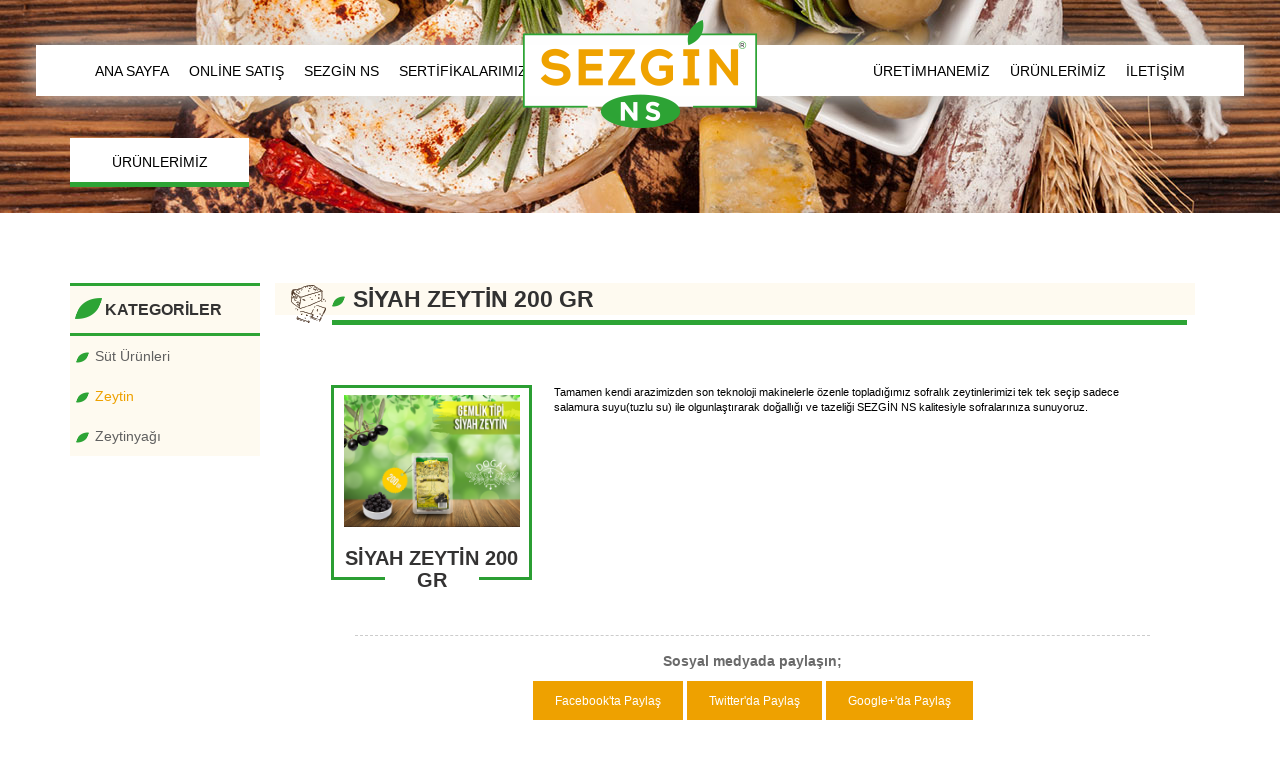

--- FILE ---
content_type: text/html; charset=UTF-8
request_url: https://sezginns.com/sezgin-peynir/urunler/siyah-zeytin-200-gr/27
body_size: 4660
content:
<!DOCTYPE html> <html lang="tr"> <head> <meta charset="utf-8"> <title>GEMLİK TİPİ SİYAH ZEYTİN 200 GR</title> <meta name="description" content="Tamamen kendi arazimizden son teknoloji makinelerle özenle topladığımız sofralık zeytinlerimizi tek tek seçip sadece salamura suyu(tuzlu su) ile olgunlaştırarak doğallığı ve tazeliği SEZGİN NS kalitesiyle sofralarınıza sunuyoruz. "> <meta name="keywords" content="zeytin, zeytinyağı, olive, oliveoil, beyaz peynir, kaşar, parmesan peyniri, beyaz peynir yapımı, peynir tabağı, rokfor peyniri, krem peynir, peyaz peynir, kars kaşarı, türk peynir çeşitleri, yöresel peynir çeşitleri, taze kaşar, peynir üreticileri, peynir firmaları, beyaz peynir çeşitleri, üçgen peynir, otlu peynir, erzincan tulum peyniri, tel peynir, rokfor, peynir fabrikası, peynir isimleri, tuzsuz peynir çeşitleri, peynir ürünleri, civil peyniri, tuzsuz peynir, eritme peynir, tam yağlı beyaz peynir, tam yağlı beyaz peynir, yöresel peynirler, kelle peyniri, kaşar çeşitleri, labne peyniri, künefe peyniri, inek peyniri fiyatları, peynir çeşitleri ve yapımı, cheddar peyniri, en iyi beyaz peynir, kaşar peyniri çeşitleri, toptan peynir, salamura, divle obruk peyniri, isli çerkez peyniri, yağsız peynir çeşitleri, kaşar peyniri markaları, salamura peynir, divle obruk peyniri satış, tulum peyniri, köy peyniri yapımı, peynir nasıl yapılır, kars kaşarı fiyatı, beyaz peynir üretimi, taze peynir, krem peynir fiyatları, peynir helvası, peynir mayalama, kaşar peyniri üretimi, beyaz peynir kalori, peynir çeşitleri ve isimleri, teneke peynir yapımı, 1 teneke peynir fiyatları, keçi tulum peyniri, hellim peyniri fiyatı, kars kazı, evde beyaz peynir yapımı, light kaşar peyniri, online peynir, kaşar peynir yapımı, cecil peyniri, en iyi peynir çeşitleri, izmir tulum peyniri, küflü peynir, peynir üretimi, peynir üretimi, divle obruk peyniri sipariş, kars kaşarı sipariş, klasik beyaz peynir, pastörize peynir, obruk peyniri, köy tereyağı, evde peynir mayalama, peynir mayası ile peynir yapımı, peynirler, yağsız beyaz peynir, sütaş beyaz peynir, evde peynir, trakya peyniri, en iyi kaşar peyniri, süzme beyaz peynir, en lezzetli peynir, teneke beyaz peynir, taze kaşar peyniri, küflü peynir çeşitleri, bozbeyi peynir, en iyi beyaz peynir markası, tam yağlı beyaz peynir fiyatları, peynir tenekesi fiyatları, beyaz peynir nasıl yapılır, light peynir, inek peyniri, sütaş kaşar peyniri, tulum peyniri yapımı, çanakkale ezine peyniri üreticileri, keçi peyniri yapımı, tahsildaroğlu peynir fiyatları, beyaz peynirli tarifler, abaza peyniri, çanakkale ezine peyniri satış, yöresel peynir imalatçıları, beyaz peynir fiyat listesi, beyaz peynir fiyat listesi, az tuzlu peynir, sütaş peynir fiyatları, rokfor peynir, peynir markalari, klasik beyaz peynir yapımı, sütaş krem peynir, krem peynir çeşitleri, bim peynir çeşitleri, peynir ambalajları, hellim peyniri, muratbey peynir, ekici peynir, en iyi kaşar peyniri markaları, tahsildaroğlu ezine peyniri, dilimli kaşar peyniri, göğermiş peynir, füme peynir, çeçil peyniri yapımı, çeçil peyniri yapımı, çeçil peyniri yapımı, peynir kutusu, kaşar markaları, kars peynir çeşitleri, kars peynir çeşitleri, krem beyaz peynir, dedeoğlu peynir ezine, taze peynir yapımı, peynirin içindekiler, peynir yapılışı, ezine inek peyniri, ezine peyniri nerenin, trakya eski kaşar, tuzsuz keçi peyniri, peynirci, peynir nasil yapilir, yağsız kaşar peyniri, sutas kasar peyniri fiyat, tuzsuz keçi peyniri, peynirci, peynir nasil yapilir, yağsız kaşar peyniri, sutas kasar peyniri fiyat, pınar peynir, kaşar peyniri ingilizce, koyun tulum peyniri, teneke tulum peyniri, öztürkler ezine peyniri, kaşar peynirinin içindekiler, tahsildaroğlu, özsoylar peynir, hellim, çökelek, şavak tulum peyniri, bergaz peynir ezine, divle peyniri, en iyi tulum peyniri, ezine peyniri nereden alinir, gerçek ezine peyniri, tuluk peyniri, pınar beyaz peynir, trakya kaşarı, özsoylar ezine peyniri, beyaz peynir besin değeri, keçi peyniri kilosu kaç lira, sütaş keçi peyniri, peynir teknolojisi, tuzsuz beyaz peynir, obruk peyniri satın al, mihaliç kelle peyniri, peynir toptancıları, keçi peyniri kalori, şavak peyniri, keçi peyniri kalori, şavak peyniri, mozzarella peynir, ezine klasik peynir, tam yağlı ezine peyniri, ithal peynir çeşitleri, kaşar peyniri mayası, torku beyaz peynir, içim peynir, beyaz peynir protein, içim beyaz peynir, tuzsuz kaşar peyniri, karadeniz peynir çeşitleri, ezine peyniri tarifi, kars ürünleri, kızartılan peynir çeşitleri, tahsildaroğlu keçi peyniri, tahsildaroğlu keçi peyniri, ithal peynirler, tel peynir fiyatları, parmesan peyniri nerede satılır, ezine peyniri tarifi, kars ürünleri, kızartılan peynir çeşitleri, tahsildaroğlu keçi peyniri, ithal peynirler, tel peynir fiyatları, parmesan peyniri nerede satılır, az yağlı peynir çeşitleri, ev peyniri, peynir tenekesi, bim ezine peyniri, tuzsuz peynir isimleri, bim ezine peyniri, tuzsuz peynir isimleri, şavak tulum peyniri fiyatı, göle kaşar peyniri, torku peynir çeşitleri, yumuşak peynir, peynir çeşitleri nelerdir, ezine peynir helvası, vakumlu peynir, en güzel beyaz peynir, yükseloğulları peynir, peynir türleri, beyaz peynir kızartması, sepet peynir, keçi tulum peyniri fiyatı, ezine peynir tatlısı, kahvaltılık peynir çeşitleri"> <meta http-equiv="X-UA-Compatible" content="IE=edge"> <meta name="viewport" content="user-scalable=no, initial-scale=1, maximum-scale=1, minimum-scale=1, width=device-width, height=device-height"/> <base href="https://sezginns.com/sezgin-peynir/"/> <link rel="shortcut icon" type="image/png" href="public/img/favicon.png"> <meta property="og:type" content="article"/> <meta property="og:title" content="SİYAH ZEYTİN 200 GR"/> <meta property="og:description" content="Tamamen kendi arazimizden son teknoloji makinelerle özenle topladığımız sofralık zeytinlerimizi tek tek seçip sadece salamura suyu(tuzlu su) ile olgunlaştırarak doğallığı ve tazeliği SEZGİN NS kalitesiyle sofralarınıza sunuyoruz. "/> <meta property="og:image" content="https://sezginns.com/sezgin-peynir/public/upload/product/38cdeb80d8f78aba273232848d04e515.png"/> <meta property="og:url" content="https://sezginns.com/sezgin-peynir/urunler/siyah-zeytin-200-gr/27"/> <script> (function(i,s,o,g,r,a,m){i['GoogleAnalyticsObject']=r;i[r]=i[r]||function(){ (i[r].q=i[r].q||[]).push(arguments)},i[r].l=1*new Date();a=s.createElement(o), m=s.getElementsByTagName(o)[0];a.async=1;a.src=g;m.parentNode.insertBefore(a,m) })(window,document,'script','https://www.google-analytics.com/analytics.js','ga'); ga('create', 'UA-57601449-41', 'auto'); ga('send', 'pageview'); </script> <meta name="google-site-verification" content="E60DVgQc7qE5lbJi--JguWwzbT0xTg5nPg8JNR3gFAc" /> </head> <body> <header id="header"> <div class="container"> <nav class="navbar navbar-default"> <!--Sosyal Butonlar--> <!--Sosyal Butonlar--> <!--Dil Seçenekleri--> <!--Dil Seçenekleri--> <!--<div class="nav-line1 active"></div>--> <!--<div class="nav-line2 active"></div>--> <div class="nav-back"></div> <div class="navbar-header"> <button type="button" class="navbar-toggle collapsed" data-toggle="collapse" data-target="#mobil-menu" aria-expanded="false"> <span class="icon-bar"></span> <span class="icon-bar"></span> <span class="icon-bar"></span> </button> <a class="navbar-brand" href="./"> <img class=" bounceIn animated" src="public/img/logo.png" alt=""> </a> </div> <div class="collapse navbar-collapse" id="mobil-menu"> <ul class="nav navbar-nav navbar-left"> <li class=" "> <a href="./" title="ANA SAYFA" class="" data-text="ANA SAYFA" > <span class="link">ANA SAYFA</span> </a> </li> <li class=" "> <a href="https://www.sezginns.com.tr" title="ONLİNE SATIŞ" class="" data-text="ONLİNE SATIŞ" target="_blank" > <span class="link">ONLİNE SATIŞ</span> </a> </li> <li class=" "> <a href="icerik/sezgin-ns/1" title="SEZGİN NS" class="" data-text="SEZGİN NS" target="" > <span class="link">SEZGİN NS</span> </a> </li> <li class=" "> <a href="certificate" title="SERTİFİKALARIMIZ" class="" data-text="SERTİFİKALARIMIZ" > <span class="link">SERTİFİKALARIMIZ</span> </a> </li> </ul> <ul class="nav navbar-nav navbar-right"> <li class=" "> <a href="galeri/uretimhanemiz/6" title="ÜRETİMHANEMİZ" class="" data-text="ÜRETİMHANEMİZ" > <span class="link">ÜRETİMHANEMİZ</span> </a> </li> <li class=" "> <a href="urun-kategori" title="ÜRÜNLERİMİZ" class="" data-text="ÜRÜNLERİMİZ" > <span class="link">ÜRÜNLERİMİZ</span> </a> </li> <li class=" "> <a href="iletisim" title="İLETİŞİM" class="" data-text="İLETİŞİM" > <span class="link">İLETİŞİM</span> </a> </li> </ul> </div> </nav> </div> </header> <main id="main"> <div class="slidebg"> <img src="public/img/slide.jpg"/> <div class="container"> <div class="page-title">ÜRÜNLERİMİZ</div> </div> </div> <section class="content"> <div class="container"> <div class="col-md-2 product-container"> <div class="row head"><h2>KATEGORİLER</h2></div> <div class="clearfix"></div> <div class="row"> <ul class="nav side-menu"> <li> <a class="" href="urun-kategori/sut-urunleri/18">Süt Ürünleri</a> </li> <li> <a class="active" href="urun-kategori/zeytin/19">Zeytin</a> </li> <li> <a class="" href="urun-kategori/zeytinyagi/20">Zeytinyağı</a> </li> </ul> </div> </div> <div class="col-md-10"> <div class="navigation"> <figcaption>SİYAH ZEYTİN 200 GR</figcaption> <div class="line1"></div> </div> <div class="col-md-12 urunlerbox"> <div class="col-md-3 col-sm-6 col-xs-12 boxes" data-appear-animation="fadeIn" data-appear-animation-delay="50"> <div class="line1"></div> <div class="line2"></div> <div class="line3"></div> <div class="line4"></div> <div class="line5"></div> <figure> <a class="fancybox" rel="product" href="public/upload/product/normal/38cdeb80d8f78aba273232848d04e515.png"><img src="public/upload/product/normal/38cdeb80d8f78aba273232848d04e515.png" alt="SİYAH ZEYTİN 200 GR" title="SİYAH ZEYTİN 200 GR"/></a> <figcaption> <h2>SİYAH ZEYTİN 200 GR</h2> </figcaption> </figure> </div> <div class="col-md-9" style="text-align: left;"> <p style="color: rgb(0, 0, 0); font-family: Verdana, Arial, Helvetica, sans-serif; font-size: 11px;">Tamamen kendi arazimizden son teknoloji makinelerle &ouml;zenle topladığımız sofralık zeytinlerimizi tek tek se&ccedil;ip sadece salamura suyu(tuzlu su) ile olgunlaştırarak doğallığı ve tazeliği SEZGİN NS kalitesiyle sofralarınıza sunuyoruz.</p> <p style="color: rgb(0, 0, 0); font-family: Verdana, Arial, Helvetica, sans-serif; font-size: 11px;">&nbsp;</p> </div> <div class="col-md-12"> <!-- --> <div class="newSlider"> </div> <div class="col-md-12"> <!--Geri dön ve paylaş butonları--> <div class="share-box"> <p><strong>Sosyal medyada paylaşın;</strong></p> <a class="btn1" style="margin-bottom: 10px;" href="http://facebook.com/sharer.php?u=https://sezginns.com/sezgin-peynir/urunler/siyah-zeytin-200-gr/27" title="Facebook'ta Paylaş"> Facebook'ta Paylaş </a> <a class="btn1" style="margin-bottom: 10px;" href="https://twitter.com/share?url=https://sezginns.com/sezgin-peynir/urunler/siyah-zeytin-200-gr/27&text=SİYAH ZEYTİN 200 GR" title="Twitter'da Paylaş"> Twitter'da Paylaş </a> <a class="btn1" style="margin-bottom: 10px;" href="https://plus.google.com/share?url=https://sezginns.com/sezgin-peynir/urunler/siyah-zeytin-200-gr/27" title="Google+'da Paylaş"> Google+'da Paylaş </a> </div> </div> </div> </div> </div> </section> <footer id="footer"> <div class="container"> <div class="col-md-4 sol"> <div class="col-md-12 " style="min-height: 60px;"><div class="icon"><i class="fa fa-location-arrow"></i></div> <h4>ADRESLERİMİZ</h4> </div> <div class="col-md-12"><b>MERKEZ : </b>Cami Kebir Mahallesi Ali Saim Kayalp Bulvarı No:46 Ezine/Çanakkale</div> <div class="col-md-12"><b>Süt Ürünleri Fabrikası : </b>Ezine-Ayvacık Karayolu 6. km. Ezine/Çanakkale</div> <div class="col-md-12"><b>Zeytinyağı Fabrikası : </b>Gökçebayır Köyü Ezine/Çanakkale</div> <div class="col-md-12"><b>Şube 1 : </b>Arap İbrahim Paşa Caddesi - Çanakkale</div> <div class="col-md-12"><b>Şube 2 : </b>Kalabaklı Köyü Yol Ayrımı - Kepez/Çanakkale</div> </div> <div class="col-md-4 orta"> <div class="mini-logo" data-appear-animation="fadeIn"><img src="public/img/mini-logo.png" /> </div> <div class="box" > <a class="ajansesperto" href="#" data-toggle="tooltip" data-placement="top" title="Dijital Reklam Ajansı"> <img src="public/img/esperto-logo.png" alt=""> </a> </div> </div> <div class="col-md-4 sag"> <div class="col-md-12" style="min-height: 60px;"> <div class="icon"><i class="fa fa-phone"></i></div> <h4>İLETİŞİM BİLGİLERİ</h4></div> <div class="col-md-12" style="margin-top: 10px;"></div> <div class="col-md-12"><b>Merkez Tel : </b> +90 (286) 618 19 39</div> <div class="col-md-12"><b>Fax : </b>+90 (286) 618 56 44</div> <div class="col-md-12"><b>E-Mail : </b>info@sezginns.com</div> <div class="col-md-12" style="text-align: center"><h4>SOSYAL MEDYA</h4></div> <div class="social"> <a target="_blank" href="https://www.facebook.com/Sezgin-NS-1779512818952215/"> <div class="icon"><i class="fa fa fa-facebook"></i></div></a> <a target="_blank" href="https://twitter.com/sezgin_gida"> <div class="icon"><i class="fa fa fa-twitter"></i></div></a> <a target="_blank" href="http://www.instagram.com/sezgin_gida"> <div class="icon"><i class="fa fa fa-instagram"></i></div></a> <a target="_blank" href="http://4sq.com/15YKbhb"> <div class="icon"><i class="fa fa fa-foursquare"></i></div></a> <a target="_blank" href="https://www.linkedin.com/company/n-s-sezgin-oto-gida-tar--inş--tur--nak--san--tic--ltd--şti-"> <div class="icon"><i class="fa fa fa-linkedin"></i></div></a> </div> </div> </div> </footer> <!-- CSS Files --> <link rel="stylesheet" type="text/css" href="public/css/bootstrap.min.css"> <link rel="stylesheet" type="text/css" href="public/plugin/font-awesome/css/font-awesome.min.css"> <link rel="stylesheet" type="text/css" href="public/plugin/fancybox/source/jquery.fancybox.css"> <link rel="stylesheet" type="text/css" href="public/plugin/fancybox/source/helpers/jquery.fancybox-buttons.css"> <link rel="stylesheet" type="text/css" href="public/plugin/fancybox/source/helpers/jquery.fancybox-thumbs.css"> <link rel="stylesheet" type="text/css" href="public/plugin/owl-carousel/owl.carousel.css"> <link rel="stylesheet" type="text/css" href="public/plugin/owl-carousel/owl.theme.css"> <link rel="stylesheet" type="text/css" href="public/plugin/owl-carousel/owl.transitions.css"> <link rel="stylesheet" type="text/css" href="public/plugin/bxslider/jquery.bxslider.css"> <link rel="stylesheet" type="text/css" href="public/css/animate.css"> <link rel="stylesheet" type="text/css" href="public/css/hover-min.css"> <link rel="stylesheet" type="text/css" href="public/css/main.css"> <!-- JavaScript --> <script type="text/javascript" src="public/js/jquery.js"></script> <script type="text/javascript" src="public/plugin/bootstrap/js/bootstrap.min.js"></script> <script type="text/javascript" src="public/js/jquery.maskedinput.min.js"></script> <script type="text/javascript" src="public/js/jquery.numeric.min.js"></script> <script type="text/javascript" src="public/js/bootstrap.filestyle.min.js"></script> <script type="text/javascript" src="public/plugin/fancybox/source/jquery.fancybox.js?v=2.1.5"></script> <script type="text/javascript" src="public/plugin/fancybox/lib/jquery.mousewheel-3.0.6.pack.js"></script> <script type="text/javascript" src="public/plugin/fancybox/source/helpers/jquery.fancybox-buttons.js"></script> <script type="text/javascript" src="public/plugin/fancybox/source/helpers/jquery.fancybox-thumbs.js"></script> <script type="text/javascript" src="public/plugin/owl-carousel/owl.carousel.min.js"></script> <!-- <script type="text/javascript" src="public/plugin/iscroll/iscroll.js"></script>--> <script type="text/javascript" src="public/js/modernizr.min.js"></script> <script type="text/javascript" src="public/js/jquery.appear.js"></script> <script type="text/javascript" src="public/js/raphael.min.js"></script> <script type="text/javascript" src="public/js/jquery.stellar.min.js"></script> <script type="text/javascript" src="public/js/smoothscroll.js"></script> <!-- HTML5 shim, for IE6-8 support of HTML5 elements html5shiv.js --> <!--[if lt IE 9]> <script src="public/js/html5shiv.js'"></script><![endif]--> <script type="text/javascript" src="public/js/main.js"></script> <!-- HTML5 shim, for IE6-8 support of HTML5 elements html5shiv.js --> <!--[if lt IE 9]> <script src="public/js/html5shiv.js'"></script><![endif]--> <!-- Facebook Pixel Code --> <script> !function(f,b,e,v,n,t,s){if(f.fbq)return;n=f.fbq=function(){n.callMethod? n.callMethod.apply(n,arguments):n.queue.push(arguments)};if(!f._fbq)f._fbq=n; n.push=n;n.loaded=!0;n.version='2.0';n.queue=[];t=b.createElement(e);t.async=!0; t.src=v;s=b.getElementsByTagName(e)[0];s.parentNode.insertBefore(t,s)}(window, document,'script','https://connect.facebook.net/en_US/fbevents.js'); fbq('init', '1648867092104352'); fbq('track', "PageView");</script> <noscript><img height="1" width="1" style="display:none" src="https://www.facebook.com/tr?id=1648867092104352&ev=PageView&noscript=1" /></noscript> <!-- End Facebook Pixel Code --> </body> </html> 

--- FILE ---
content_type: text/css
request_url: https://sezginns.com/sezgin-peynir/public/css/main.css
body_size: 5870
content:
@charset "UTF-8";
/************************************************
Ajans Esperto | www.ajansesperto.com
ie6, ff, opera. chrome, safari
************************************************/
/*@import url(../fonts/gentona.otf);*/

@font-face {
    font-family: 'Gentona-ThinItalic';
    src: url('../fonts/Gentona-ThinItalic.eot');
    src: url('../fonts/Gentona-ThinItalic.woff') format('woff2'),
    url('../fonts/Gentona-ThinItalic.woff') format('woff'),
    url('../fonts/Gentona-ThinItalic.ttf') format('truetype'),
    url('../fonts/Gentona-ThinItalic.svg#Gentona-ThinItalic') format('svg'),
    url('../fonts/Gentona-ThinItalic.eot?#iefix') format('embedded-opentype');
    font-weight: normal;
    font-style: normal;
}

@font-face {
    font-family: 'Gentona-BookItalic';
    src: url('../fonts/Gentona-BookItalic.eot');
    src: url('../fonts/Gentona-BookItalic.woff2') format('woff2'),
    url('../fonts/Gentona-BookItalic.woff') format('woff'),
    url('../fonts/Gentona-BookItalic.ttf') format('truetype'),
    url('../fonts/Gentona-BookItalic.svg#Gentona-BookItalic') format('svg'),
    url('../fonts/Gentona-BookItalic.eot?#iefix') format('embedded-opentype');
    font-weight: normal;
    font-style: normal;
}

@font-face {
    font-family: 'Gentona-SemiBoldItalic';
    src: url('../fonts/Gentona-SemiBoldItalic.eot');
    src: url('../fonts/Gentona-SemiBoldItalic.woff2') format('woff2'),
    url('../fonts/Gentona-SemiBoldItalic.woff') format('woff'),
    url('../fonts/Gentona-SemiBoldItalic.ttf') format('truetype'),
    url('../fonts/Gentona-SemiBoldItalic.svg#Gentona-SemiBoldItalic') format('svg'),
    url('../fonts/Gentona-SemiBoldItalic.eot?#iefix') format('embedded-opentype');
    font-weight: normal;
    font-style: normal;
}

@font-face {
    font-family: 'Gentona-Medium';
    src: url('../fonts/Gentona-Medium.eot');
    src: url('../fonts/Gentona-Medium.woff2') format('woff2'),
    url('../fonts/Gentona-Medium.woff') format('woff'),
    url('../fonts/Gentona-Medium.ttf') format('truetype'),
    url('../fonts/Gentona-Medium.svg#Gentona-Medium') format('svg'),
    url('../fonts/Gentona-Medium.eot?#iefix') format('embedded-opentype');
    font-weight: normal;
    font-style: normal;
}

@font-face {
    font-family: 'Gentona-MediumItalic';
    src: url('../fonts/Gentona-MediumItalic.eot');
    src: url('../fonts/Gentona-MediumItalic.woff2') format('woff2'),
    url('../fonts/Gentona-MediumItalic.woff') format('woff'),
    url('../fonts/Gentona-MediumItalic.ttf') format('truetype'),
    url('../fonts/Gentona-MediumItalic.svg#Gentona-MediumItalic') format('svg'),
    url('../fonts/Gentona-MediumItalic.eot?#iefix') format('embedded-opentype');
    font-weight: normal;
    font-style: normal;
}

@font-face {
    font-family: 'Gentona-Light';
    src: url('../fonts/Gentona-Light.eot');
    src: url('../fonts/Gentona-Light.woff2') format('woff2'),
    url('../fonts/Gentona-Light.woff') format('woff'),
    url('../fonts/Gentona-Light.ttf') format('truetype'),
    url('../fonts/Gentona-Light.svg#Gentona-Light') format('svg'),
    url('../fonts/Gentona-Light.eot?#iefix') format('embedded-opentype');
    font-weight: normal;
    font-style: normal;
}

@font-face {
    font-family: 'Gentona-ExtraBold';
    src: url('../fonts/Gentona-ExtraBold.eot');
    src: url('../fonts/Gentona-ExtraBold.woff2') format('woff2'),
    url('../fonts/Gentona-ExtraBold.woff') format('woff'),
    url('../fonts/Gentona-ExtraBold.ttf') format('truetype'),
    url('../fonts/Gentona-ExtraBold.svg#Gentona-ExtraBold') format('svg'),
    url('../fonts/Gentona-ExtraBold.eot?#iefix') format('embedded-opentype');
    font-weight: normal;
    font-style: normal;
}

body {
    font-family: 'Gentona', sans-serif;
    background-color: #fff;
    color: #6a6a6a;
}

a,
a:hover,
a:focus,
a:active { text-decoration: none; color: #6a6a6a; outline: 0; }

h1, h2, h3, h4, h5, h6 { color: #343333 }

h1 { font-size: 24px; font-weight: bold; }

h4 { color: #fff; font-size: 13px; line-height: 1.5; margin-top: 0; padding-top: 18px; }

h2 { font-size: 20px; font-weight: 600; }

/* Short Codes *****************************************************/

.f3 { font-weight: 300; }

.f4 { font-weight: 400; }

.f5 { font-weight: 500; }

.f6 { font-weight: 600; }

.f7 { font-weight: 700; }

.f8 { font-weight: 800; }

.f9 { font-weight: 900; }

.m0 { margin: 0px; }

.mT15 { margin-top: 15px; }

.mB15 { margin-bottom: 15px; }

.mT30 { margin-top: 30px; }

.mB30 { margin-bottom: 30px; }

.p0 { padding: 0px; }

.pT15 { padding-top: 15px; }

.pB15 { padding-bottom: 15px; }

.pT30 { padding-top: 30px; }

.pB30 { padding-bottom: 30px; }

.pR { position: relative; }

.db { display: block !important; }

.dib { display: inline-block !important; }

.w100 { float: left; width: 100%; }

.w50 { float: left; width: 50%; }

.eclipse { overflow: hidden; text-overflow: ellipsis; white-space: nowrap; }

.flexCC { display: flex; display: -ms-flex; align-items: center; justify-content: center; }

.flexCR { display: flex; display: -ms-flex; align-items: center; justify-content: flex-end; }

.flexCL { display: flex; display: -ms-flex; align-items: center; justify-content: flex-start; }

.flexCB { display: flex; display: -ms-flex; align-items: center; justify-content: space-between; }

.flexCA { display: flex; display: -ms-flex; align-items: center; justify-content: space-around; }

.tW { color: #fff !important; }

.tW a { color: #fff !important; }

.bW { background-color: #fff !important; }

.tB { color: #000 !important; }

.tB a { color: #000 !important; }

.bB { background-color: #000 !important; }

.tG { color: #3a3a3a !important; }

.tG a { color: #3a3a3a !important; }

.bG { background-color: #3a3a3a !important; }

.trl { -webkit-transform: translate(-50%, -50%); -moz-transform: translate(-50%, -50%); -ms-transform: translate(-50%, -50%); -o-transform: translate(-50%, -50%); transform: translate(-50%, -50%); }

.trlX { -webkit-transform: translateX(-50%); -moz-transform: translateX(-50%); -ms-transform: translateX(-50%); -o-transform: translateX(-50%); transform: translateX(-50%); }

.trlY { -webkit-transform: translateY(-50%); -moz-transform: translateY(-50%); -ms-transform: translateY(-50%); -o-transform: translateY(-50%); transform: translateY(-50%); }

.cover { background-repeat: no-repeat; background-position: center center; -webkit-background-size: cover; -moz-background-size: cover; -ms-background-size: cover; -o-background-size: cover; background-size: cover; }

.contain { background-repeat: no-repeat; background-position: center center; -webkit-background-size: contain; -moz-background-size: contain; -ms-background-size: contain; -o-background-size: contain; background-size: contain; }

/* Buttons *********************************************************/

.btn1 { position: relative;
    display: inline-block;
    padding: 12px 22px;
    color: #fff;
    background-color: #EEA100;
    font-weight: 500;
    font-size: 12px;
    text-align: center;
    border: 0px;
    border-radius: 0px; }

.btn2 { position: relative; display: inline-block; padding: 12px 22px; color: #fff; background-color: #353540; font-weight: 400; font-size: 14px; text-align: center; border: 0px; border-radius: 0px; }

.btn1.sm { padding: 9px 19px; font-size: 13px; }

.btn1.xs { padding: 6px 7px; font-size: 12px; }

.btn1 i { margin-right: 5px; }

.btn1:focus,
.btn1:hover { background-color: #2da435; color: #fff; }

.btn2:hover { background-color: #2da435; color: #fff; }

/*.btn1:before { content: ''; position: absolute; width: 1px; height: 90%; left: -5px; bottom: -10px; background-color: #EEA100; }*/
/*.btn1:after { content: ''; position: absolute; width: 40%; height: 1px; left: -10px; bottom: -5px; background-color: #EEA100; }*/

.btn1:hover:before { height: 122%; }

.btn1:hover:after { width: 109%; }

/*******************************************************************/

/* Share Buttons ***************************************************/

.share-box { float: left; display: block; width: 100%; margin-top: 15px; padding-top: 15px; border-top: 1px dashed #ccc; }

.share-box .share-caption { margin-top: 0px; font-weight: 700; }

.btnShare { float: left; display: inline-block; padding: 7px 20px; margin-right: 5px; margin-bottom: 5px; color: #555; background-color: #fff; font-weight: 400; font-size: 12px; text-align: center; border-radius: 0px; }

.btnShare.circle { border-radius: 40px; }

.btnShare i { font-family: 'FontAwesome'; opacity: 0.9; }

.btnShare span { margin-left: 5px; }

.btnShare:focus,
.btnShare:hover { }

.btnShare:focus i,
.btnShare:hover i { opacity: 1; }

.btnShare.facebook { background-color: #3b5998; color: white; }

.btnShare.facebook:hover { background-color: #304d8a; }

.btnShare.facebook i:after { content: '\f09a'; }

.btnShare.twitter { background-color: #0084b4; color: white; }

.btnShare.twitter:hover { background-color: #00719b; }

.btnShare.twitter i:after { content: '\f099'; }

.btnShare.google-plus { background-color: #dc4a38; color: white; }

.btnShare.google-plus:hover { background-color: #de321d; }

.btnShare.google-plus i:after { content: '\f0d5'; }

.btnShare.instagram { background-color: #49769c; color: white; }

.btnShare.instagram:hover { background-color: #3d698e; }

.btnShare.instagram i:after { content: '\f16d'; }

.btnShare.linkedin { background-color: #1f88be; color: white; }

.btnShare.linkedin:hover { background-color: #147baf; }

.btnShare.linkedin i:after { content: '\f0e1'; }

/*******************************************************************/

/* Custom CSS Desing ***********************************************/

.captionBox { margin-bottom: 30px; text-align: center; }

.captionCenter { position: relative; display: inline-block; padding: 12px 30px; margin: 10px; color: #fff; background-color: #EEA100; font-weight: 400; font-size: 14px; text-align: center; }

.captionCenter:before { content: ''; position: absolute; width: 1px; height: 90%; left: -5px; bottom: -10px; background-color: #EEA100; }

.captionCenter:after { content: ''; position: absolute; width: 40%; height: 1px; left: -10px; bottom: -5px; background-color: #EEA100; }

.captionBoxLeft { margin-bottom: 30px; text-align: left; }

.captionLeft { position: relative; display: inline-block; padding: 12px 30px; margin: 10px; color: #fff; background-color: #EEA100; font-weight: 400; font-size: 14px; text-align: center; }

.captionLeft:before { content: ''; position: absolute; width: 1px; height: 90%; left: -5px; bottom: -10px; background-color: #EEA100; }

.captionLeft:after { content: ''; position: absolute; width: 40%; height: 1px; left: -10px; bottom: -5px; background-color: #EEA100; }

.navbar-toggle { border-radius: 0px; border-color: transparent !important; background-color: transparent; }

.navbar-default .navbar-toggle:focus,
.navbar-default .navbar-toggle:hover { background-color: transparent; }

.navbar-default .navbar-toggle .icon-bar { background-color: #2DA435; }

.navbar-toggle.collapsed .icon-bar:nth-child(1) { transform: none; -webkit-transform: none; }

.navbar-toggle.collapsed .icon-bar:nth-child(2) { opacity: 1; }

.navbar-toggle.collapsed .icon-bar:nth-child(3) { transform: none; -webkit-transform: none; }

.navbar-toggle .icon-bar:nth-child(1) { transform: rotate(45deg) translate(4px, 4px); -webkit-transform: rotate(45deg) translate(4px, 4px); -moz-transform: rotate(45deg) translate(4px, 4px); -ms-transform: rotate(45deg) translate(4px, 4px); -o-transform: rotate(45deg) translate(4px, 4px); }

.navbar-toggle .icon-bar:nth-child(2) { opacity: 0; }

.navbar-toggle .icon-bar:nth-child(3) { transform: rotate(-45deg) translate(5px, -5px); -webkit-transform: rotate(-45deg) translate(5px, -5px); -moz-transform: rotate(-45deg) translate(5px, -5px); -ms-transform: rotate(-45deg) translate(5px, -5px); -o-transform: rotate(-45deg) translate(5px, -5px); }

.form-control { border-radius: 0px; border: 1px solid #EEA100; height: 40px; box-shadow: none; background-color: transparent; }

.form-control:focus { border-bottom-color: #EEA100; border-left-color: transparent; border-right-color: transparent; border-top-color: transparent; box-shadow: none; -webkit-box-shadow: none; }

.pagination > li > a,
.pagination > li > span { color: #EEA100; border: 1px solid #eeeeee; margin-left: 0px; font-weight: 700; }

.pagination > li:first-child > a,
.pagination > li:first-child > span { border-radius: 0px; }

.pagination > li:last-child > a,
.pagination > li:last-child > span { border-radius: 0px; }

.pagination > li > a:focus,
.pagination > li > a:hover,
.pagination > li > span:focus,
.pagination > li > span:hover { border-color: #EEA100; background-color: #EEA100; color: #fff; }

.pagination > .active > a,
.pagination > .active > a:focus,
.pagination > .active > a:hover,
.pagination > .active > span,
.pagination > .active > span:focus,
.pagination > .active > span:hover { border-color: #EEA100; background-color: #ee7800; }

.nav-tabs { border-bottom: 1px solid #EEA100; }

.nav-tabs > li > a { margin-right: 2px; }

.nav > li > a:focus,
.nav > li > a:hover { background-color: #EEA100; border-radius: 0px; border-color: #ee7800; color: white; }

.nav-tabs > li.active > a,
.nav-tabs > li.active > a:focus,
.nav-tabs > li.active > a:hover { border: 1px solid #EEA100; border-bottom-color: transparent; background-color: #ee7800; color: white; border-radius: 0px; }

.tab-content > .tab-pane { padding: 15px 0px; }

/*******************************************************************/

/* TRANSITION ******************************************************/

.icon-bar,
.navbar-nav > li > a,
.navbar-nav > li > a .link,
.navbar-nav > li > a:before,
.navbar-nav > li > a:after,
.navbar-nav > li:after,
.btn1,
.btn2,
.btnShare,
.nav-social li a:before,
.nav-social li a:after,
.nav-social li a i,
.nav-lang li a,
.nav-lang li a:before,
.nav-lang li a:after,
.btn1:before,
.btn1:after,
.buttons .button,
.buttons .button i {
    -webkit-transition: all 0.4s;
    -moz-transition: all 0.4s;
    transition: all 0.4s;
}

.aboutus-main .line1,
.aboutus-main .line2,
.icon,
.aboutus-main .line3 {
    -webkit-transition: all 1.9s;
    -moz-transition: all 1.9s;
    transition: all 1.9s;
}

.urunlerbox .line1,
.urunlerbox .line2,
.urunlerbox .line3,
.urunlerbox .line4,
.urunlerbox .line5,
.cerceve .line1,
.tring,
.gizle,
.opak {
    -webkit-transition: all 0.5s;
    -moz-transition: all 0.5s;
    transition: all 0.5s;
}

/*******************************************************************/

/* HEADER **********************************************************/

#header { position: absolute; top: 0; left: 0; width: 100%; z-index: 99; }

#header.inPage { position: relative; background-color: white; box-shadow: 0px 5px 7px 0px rgba(0, 0, 0, 0.24); }

#header.inPage .nav-social { box-shadow: 0px 5px 7px 0px rgba(0, 0, 0, 0.24); }

#header.inPage .nav-lang { box-shadow: 0px 5px 7px 0px rgba(0, 0, 0, 0.24); }

#header .navbar { position: relative; border: none; border-radius: 0; margin-bottom: 0px; margin-top: 45px; padding: 0px 0px; z-index: 2; background-color: transparent; }

#header .navbar-brand { position: absolute; padding: 0; left: 50%; top: -50%; height: auto; z-index: 100; transform: translateX(-50%); -webkit-transform: translateX(-50%); -moz-transform: translateX(-50%); -ms-transform: translateX(-50%); -o-transform: translateX(-50%); }

#header .navbar-right { margin-right: 0px; }

#header .navbar .nav-back { position: absolute; width: 106%; height: 100%; left: -3%; top: 0; background-color: #fff; z-index: -1; -webkit-box-shadow: 0px 0px 29px 1px rgb(211, 210, 205);
    -moz-box-shadow: 0px 0px 29px 1px rgb(211, 210, 205);
    box-shadow: 0px 0px 29px 1px rgb(211, 210, 205); }

#header .navbar-nav > li { position: relative; }

#header .navbar-nav > li:after { content: ''; position: absolute; left: 50%; bottom: 0px; width: 0%; height: 5px; background-color: #2da435; opacity: 0; }

#header .navbar-nav > li:hover:after,
#header .navbar-nav > li.active:after { bottom: 0px; opacity: 1; left: 25%; width: 50%; }

#header .navbar-nav > li > a { position: relative; padding: 16px 10px 15px 10px; color: #000; }

#header .navbar-nav > li > a:after { opacity: 0; content: attr(data-text); position: absolute; left: 0%; bottom: 15px; width: 100%; text-align: center; font-weight: 700; color: #efa200; }

#header .navbar-nav > li > a:before { opacity: 0; content: ''; position: absolute; top: -15px; left: 50%; width: 25px; height: 25px; background: url(../img/yaprak.png) no-repeat center center; background-size: 100%; transform: translateX(-50%) scale(0) rotate(180deg); -webkit-transform: translateX(-50%) scale(0) rotate(180deg); -moz-transform: translateX(-50%) scale(0) rotate(180deg); -ms-transform: translateX(-50%) scale(0) rotate(180deg); -o-transform: translateX(-50%) scale(0) rotate(180deg); }

#header .navbar-nav > li > a:focus,
#header .navbar-nav > li > a:hover { color: #000; }

#header .navbar-nav > li > a:focus .link,
#header .navbar-nav > li > a:hover .link { opacity: 0; }

#header .navbar-nav > li > a:focus:before,
#header .navbar-nav > li > a:hover:before { opacity: 1; transform: translateX(-50%) scale(1) rotate(0deg); -webkit-transform: translateX(-50%) scale(1) rotate(0deg); -moz-transform: translateX(-50%) scale(1) rotate(0deg); -ms-transform: translateX(-50%) scale(1) rotate(0deg); -o-transform: translateX(-50%) scale(1) rotate(0deg); }

#header .navbar-nav > li > a:focus:after,
#header .navbar-nav > li > a:hover:after { opacity: 1; }

#header .navbar-nav > .active > a,
#header .navbar-nav > .active > a:focus,
#header .navbar-nav > .active > a:hover { background-color: transparent; }

#header .navbar-nav > .active > a .link,
#header .navbar-nav > .active > a:focus .link,
#header .navbar-nav > .active > a:hover .link { opacity: 0; }

#header .navbar-nav > .active > a:before,
#header .navbar-nav > .active > a:focus:before,
#header .navbar-nav > .active > a:hover:before { opacity: 1; transform: translateX(-50%) scale(1) rotate(0deg); -webkit-transform: translateX(-50%) scale(1) rotate(0deg); -moz-transform: translateX(-50%) scale(1) rotate(0deg); -ms-transform: translateX(-50%) scale(1) rotate(0deg); -o-transform: translateX(-50%) scale(1) rotate(0deg); }

#header .navbar-nav > .active > a:after,
#header .navbar-nav > .active > a:focus:after,
#header .navbar-nav > .active > a:hover:after { opacity: 1; }

#header .navbar-nav > .open > a,
#header .navbar-nav > .open > a:focus,
#header .navbar-nav > .open > a:hover {   background-color: #f8b316;
    color: white; }

#header .navbar-nav > .open > a .link,
#header .navbar-nav > .open > a:focus .link,
#header .navbar-nav > .open > a:hover .link { opacity: 1; }

#header .navbar-nav > .open > a:before,
#header .navbar-nav > .open > a:focus:before,
#header .navbar-nav > .open > a:hover:before { opacity: 1; transform: translateX(-50%) scale(1) rotate(0deg); -webkit-transform: translateX(-50%) scale(1) rotate(0deg); -moz-transform: translateX(-50%) scale(1) rotate(0deg); -ms-transform: translateX(-50%) scale(1) rotate(0deg); -o-transform: translateX(-50%) scale(1) rotate(0deg); }

#header .navbar-nav > .open > a:after,
#header .navbar-nav > .open > a:focus:after,
#header .navbar-nav > .open > a:hover:after { opacity: 1; }

#header .dropdown-menu { border: none; border-radius: 0px; padding: 0px; }

#header .dropdown-menu > li > a { padding: 8px 20px; }

#header .nav-social { position: absolute; left: 0; bottom: -37px; padding: 0; margin: 0; list-style-type: none; z-index: 90; }

#header .nav-social li { float: left; }

#header .nav-social li a { position: relative; display: block; }

#header .nav-social li a:before { content: ''; position: absolute; width: 1px; height: 0%; right: 0; top: 5px; background-color: #EEA100; z-index: 2; }

#header .nav-social li a:after { content: ''; position: absolute; width: 0%; height: 1px; left: 5px; bottom: 0; background-color: #EEA100; z-index: 2; }

#header .nav-social li a:hover:before { height: 100%; }

#header .nav-social li a:hover:after { width: 100%; }

#header .nav-social li a i { width: 37px; height: 37px; line-height: 37px; text-align: center; font-size: 18px; background-color: rgba(255, 255, 255, 0.7); color: #bcbdbd; }

#header .nav-social li a:hover i { color: #EEA100; }

/*******************************************************************/

/* MAIN ************************************************************/

#main { background-color: white; }
#main .content img {width: 96%; }
#main .banner { }

#main .slidebg { height: 213px; }

#main .aboutus-main { margin-top: 35px; }

#main .aboutus-main .slr img { width: 100%; }

#main .aboutus-main .line1 { position: absolute; width: 6px; height: 72%; top: 0px; left: 3%; background-color: #2b9e33; }

#main .aboutus-main .line2 { position: absolute; width: 93%; height: 6px; top: 0px; left: 3%; background-color: #2b9e33; }

#main .aboutus-main .line3 { position: absolute; width: 6px; height: 30%; top: 0px; right: 3%; background-color: #2b9e33; }

#main .aboutus-main .slr:hover .line1 { height: 25%; background-color: #f8b316; }

#main .aboutus-main .slr:hover .line2 { background-color: #f8b316; }

#main .aboutus-main .slr:hover .line3 { background-color: #f8b316; }

#main .aboutus-content { margin-left: -16px; padding-left: 14px; padding-bottom: 21px; margin-top: 27px; text-align: center; background-color: white; -webkit-box-shadow: 0px 0px 2px 2px rgba(233, 231, 231, 1);
    -moz-box-shadow: 2px 0px 3px 1px rgb(221, 219, 219);
    box-shadow: 2px 0px 3px 1px rgb(221, 219, 219); }

#main .aboutus-main .aboutus-content:after { content: ''; position: absolute; width: 30px; height: 100%; left: -30px; top: 0; background-color: #fff; }

#main .aboutus-main .aboutus-content:before { content: ''; position: absolute; width: 15px; height: 100%; right: 0; overflow: hidden; border-radius: 10px 0px 0px 10px; background: linear-gradient(to bottom, #f8b316 0%, #f8b316 100%); }

#main .aboutus-main figure { padding-top: 21px; }

#main .aboutus-main figcaption { margin-top: 10px; margin-right: 15px; padding-right: 20px; background-image: url("../img/tarla.png"); background-position: right; background-repeat: no-repeat; }

#main .urunler { margin-top: 72px; background-image: url("../img/bolum.png"); background-repeat: no-repeat; background-position: center; min-height: 332px; text-align: center; position: relative; z-index: 3; }

#main .urunler .spot { font-weight: 500 !important; color: #462c17; }
#main .urunler .spot b{ font-weight: 500 !important;  }

#main .urunler .urunlerbox { margin-top: 30px; }

.boxes { height: 235px; }

#main .urunler .urunlerbox .btn2 { margin-top: 28px; z-index: 99 }

#main .urunler .urunlerbox .line1 { position: absolute; width: 3px; height: 0%; top: -10px; left: -3%; background-color: #2b9e33; opacity: 0; }

#main .urunler .urunlerbox .line3 { position: absolute; width: 3px; height: 0%; top: -10px; right: -3%; background-color: #2b9e33; opacity: 0; }

#main .urunler .urunlerbox .line2 { position: absolute; width: 0%; height: 3px; top: -10px; left: -3%; background-color: #2b9e33; opacity: 0; }

#main .urunler .urunlerbox .line4 { position: absolute; width: 0%; height: 3px; bottom: 30%; left: -3%; background-color: #2b9e33; opacity: 0; }

#main .urunler .urunlerbox .line5 { position: absolute; width: 0%; height: 3px; bottom: 30%; right: -3%; background-color: #2b9e33; opacity: 0; }

#main .urunler .boxes:hover .line1 { opacity: 1; height: 74%; left: 3%; }

#main .urunler .boxes:hover .line3 { opacity: 1; height: 74%; right: 3%; }

#main .urunler .boxes:hover .line2 { opacity: 1; width: 93%; left: 3%; }

#main .urunler .boxes:hover .line4 { opacity: 1; width: 25%; left: 3%; }

#main .urunler .boxes:hover .line5 { opacity: 1; width: 25%; right: 3%; }

#main .content .urunlerbox { text-align: center; }

#main .content .urunlerbox { margin-top: 30px; padding-left: 50px; }

#main .content .urunlerbox .btn2 { margin-top: 28px; z-index: 99; }

#main .content .urunlerbox figure img { margin-top: 10px; }

#main .content .urunlerbox .line1 { position: absolute; width: 3px; height: 83%; top: 0px; left: 3%; background-color: #2b9e33; opacity: 1; }

#main .content .urunlerbox .line3 { position: absolute; width: 3px; height: 83%; top: 0px; right: 3%; background-color: #2b9e33; opacity: 1; }

#main .content .urunlerbox .line2 { position: absolute; width: 94%; height: 3px; top: 0px; left: 3%; background-color: #2b9e33; opacity: 1; }

#main .content .urunlerbox .line4 { position: absolute; width: 25%; height: 3px; bottom: 17%; left: 3%; background-color: #2b9e33; opacity: 1; }

#main .content .urunlerbox .line5 { position: absolute; width: 25%; height: 3px; bottom: 17%; right: 3%; background-color: #2b9e33; opacity: 1; }

#main .content .album-ic .line1 { height: 97%; top: 0px; }

#main .content .album-ic .line3 { height: 97%; top: 0px; }

#main .content .album-ic .line2 { height: 3px; top: 0px; }

#main .content .album-ic .line4 { height: 3px; bottom: 3%; }

#main .content .album-ic .line5 { height: 3px; bottom: 3%; }

#main .content .album .line1 { height: 93%; top: 0px; }

#main .content .album .line3 { height: 93%; top: 0px; }

#main .content .album .line2 { height: 3px; top: 0px; }

#main .content .album .line4 { height: 3px; bottom: 15px; }

#main .content .album .line5 { height: 3px; bottom: 15px; }

#main .content .album h2 { margin-top: 14px; }
#main .content .album-ic .boxes{margin-bottom: 15px;height: auto;}
#main .content .boxes:hover .line1 { background-color: #f8b316; }

#main .content .boxes:hover .line3 { background-color: #f8b316; }

#main .content .boxes:hover .line2 { background-color: #f8b316; }

#main .content .boxes:hover .line4 { background-color: #f8b316; }

#main .content .boxes:hover .line5 { background-color: #f8b316; }

#main .haberler { margin-top: 35px; text-align: center; }

#main .haberler .haberlerbox { margin-top: 30px; }

#main .haberler .haberlerbox .ic { margin-bottom: 30px; }

#main .haberler .haberlerbox img { width: 100%; }

#main .haberler .haberlerbox .cerceve { position: absolute; width: 80%; height: 90%; top: 5%; left: 10%; border-width: 3px; border-style: solid; border-color: #2b9e33; z-index: 5; }

#main .haberler .opak { width: 100%; height: 28%; padding: 2px; background-color: rgba(0, 0, 0, 0.7); color: white; font-size: 15px; font-weight: bold; }

#main .haberler .haberlerbox .cerceve:hover .opak { height: 100%; }

#main .haberler .haberlerbox .cerceve .gizle { opacity: 0; }

#main .haberler .haberlerbox .tring { width: 0; left: 46%; margin-left: 46%; margin-top: 0%; border-style: solid; border-width: 10px 10px 0 10px; border-color: #2b9e33 transparent transparent transparent; }

#main .haberler .haberlerbox .cerceve:hover .tring { opacity: 0; }

#main .haberler .haberlerbox .cerceve:hover .gizle { opacity: 1; }

#main .haberler .haberlerbox .cerceve .line1 { width: 0%; margin-left: 5%; height: 1px; background-color: white; }

#main .haberler .haberlerbox .cerceve:hover .line1 { width: 90%; }

#main .haberler .haberlerbox .cerceve article { font-size: 13px; padding: 10px; font-weight: 100; }

#main .haberler .haberlerbox .cerceve .btn1 { margin-top: 0px; }

#main .haberler .haberlerbox .tarih { left: 43%; bottom: -20px; width: 57px; font-size: 16px; height: 59px; background-color: #EEA100; position: absolute; color: white; z-index: 10; padding-top: 8px; }

#main .content { margin-top: 70px; }

#main .slidebg { overflow: hidden; }

#main .slidebg .page-title { position: relative; margin-top: -75px; color: black; width: 179px; height: 49px; background-color: white; text-align: center; line-height: 3.5; border-bottom: solid 5px #2da435; }

#main .content .navigation { font-weight: bold; padding-left: 78px; margin-bottom: 40px; background-color: #fefaf0; }

#main .content .navigation:before { content: ''; position: absolute; background-image: url('../img/peynir.png'); width: 42px; height: 42px; left: 28px; top: 0; }

#main .content .navigation figcaption { font-size: 23px; color: #313131; }

#main .content .navigation figcaption:before { content: ''; position: absolute; background-image: url('../img/mini-yaprak.png'); width: 16px; height: 16px; left: 71px; top: 9px; }

#main .content .navigation .line1 { position: absolute; top: 37px; left: 72px; width: 90%; height: 5px; background-color: #2da435; }

#main .top .haberlerbox { margin-top: 0; }

#main .top { margin-top: 0; }

#main .content .product-container { background-color: #fefaf0; }

#main .content .product-container .head { border-bottom-width: 3px; border-top-width: 3px; border-top-style: solid; border-bottom-style: solid; border-color: #2da435; }

#main .content .product-container .head h2 {  font-size: 16px; padding-left: 35px; margin: 15px 0px; }

#main .content .product-container .head h2:before { content: ''; position: absolute; background-image: url(../img/yaprak.png); width: 27px; height: 21px; top: 15px; left: 5px;}

#main .product-container .nav > li > a { padding-left: 25px; font-size: 14px; color: #606060; }

#main .product-container .side-menu .sub li { list-style: none; }

#main .product-container .side-menu .sub li > a { font-size: 13px; color: #929191; }

#main .product-container .side-menu .sub li > a:hover { color: #EEA100; }

#main .product-container .nav > li > a:hover { color: #EEA100; background-color: transparent; }

#main .product-container ul > li:before { content: ''; background-image: url(../img/mini-yaprak.png); width: 16px; height: 19px; position: absolute; left: 5px; top: 12px; }

#main .product-container .nav > li > a:hover li:before { transform: rotate(45deg); }

#main .product-container .side-menu .sub li > a.active { color: #EEA100; }

#main .product-container .nav > li > a.active { color: #EEA100; }

#main .content .cartificate-box figcaption { text-align: center; font-size: 16px; font-weight: bold; padding-top: 10px; }
.ls-l  { color: #fff;  padding: 23px; font-size: 32px; background-color: rgba(0,0,0,0.5);}
.ls-1 span {opacity: 1; position: absolute;}
/*******************************************************************/

/* FOOTER **********************************************************/

#footer { font-size: 12px; min-height: 330px; background-color: #353540;  overflow: hidden; }

#footer .icon { position: relative; float: left; width: 41px; height: 41px; margin: 5px; border-radius: 50%; border-width: 3px; border-style: solid; border-color: #f8b316; font-size: 22px; color: #f8b316; }

#footer .icon i { position: absolute; left: 50%; top: 50%; transform: translate(-50%, -50%); }

#footer .icon:hover { border-style: dashed; transform: rotate(750deg); }

#footer .sol { margin-top: 50px; color: white; }

#footer .sag { padding-top: 50px; color: white; background-position: center; padding-left: 50px; }

#footer .sag h4 { float: none; }

#footer h4 { color: #f8b316; margin-top: -10px; float: left; font-size: 18px; }

#footer b { color: #2da435; font-size: 14px; }

#footer .orta { background-image: url(../img/agac.png); height: 321px; background-repeat: no-repeat; }

#footer .orta .mini-logo { transform: translate(28%,45%);  padding-top: 16%; }

#footer .sag { background-image: url(../img/zeytin.png); height: 321px; background-repeat: no-repeat; background-position: top; }

#footer .social { display: block; margin: 0 auto; }

#footer .footer-logo .box { height: 115px; }

#footer .footer-logo .box img { max-width: 100%; max-height: 100%; }

#footer .footer-menu { text-align: center; }

#footer .footer-menu a { display: inline-block; padding: 20px 10px; color: #000; }

#footer .footer-menu a:hover { color: #EEA100; }

#footer .footer-contact { text-align: center; color: #626161; }

#footer .box { position: absolute; left: 30%; bottom: 2%; -webkit-transform: translateY(-50%); -moz-transform: translateY(-50%); -ms-transform: translateY(-50%); -o-transform: translateY(-50%); transform: translateY(-50%); }

/** acar custom  **/
#main  .urunlerbox .newSlider .owl-item{
    max-width:200px!important;}
#footer .box a img{transform: translate(57%,0%);}

/*#layerslider .ls-inner .ls-l.text::after{content:''; position:  absolute;  left:0 ;    top:0;  height: 100%;width: 100%; border: 3px solid #2B9E33;   }*/
#layerslider .ls-inner .ls-l.text{text-align: center; border: 4px solid #2B9E33 !important;border-bottom: none !important;   min-width:350px !important;   }
#layerslider .ls-inner .ls-l.text::before{ background-color: #2B9E33; content:''; position:  absolute;  left:0 ;    bottom:0;  height: 4px;width: 30%; }
#layerslider .ls-inner .ls-l.text::after{ background-color: #2B9E33; content:''; position:  absolute;  right:0 ;    bottom:0;  height: 4px;width: 30%; }
#layerslider .buttonBanner  { min-width: 123px; display: inline;  position: absolute;bottom: -20px;left: 35%; width: 30%; height: 40px;}
#layerslider .buttonBanner a{ padding: 12px 20px; text-align: center; color: #fff; background-color: #efa200; font-weight: 400; font-size: 14px; text-align: center; border: 0px; border-radius: 0px}



#main .aboutus-main {
    position: relative; }
#main .aboutus-main::before { background-color: #F6F4F4; content:''; position:  absolute;  left:0 ;    top:-35px;  height: 88%;width: 100%; }
/*.share-box .col-md-2{ padding-left: 0;padding-right: 0;}*/
.share-box .col-md-2 a{ width: 100%;}
.buttons >a {float: right;}
#main > section.urunler  h1 {    font-size: 26px;
    font-weight: 500;}
#main > section.haberler  h1 {font-size: 26px;
    font-weight: 500;}


/*******************************************************************/

/* Responsive ******************************************************/

/* SM Mobil Menu */
@media (max-width: 991px) {
    .navbar-header { float: none; }

    .navbar-toggle { display: block; }

    .navbar-collapse { border-top: 2px solid transparent; box-shadow: inset 0 1px 0 rgba(255, 255, 255, 0.1); }

    .navbar-collapse.collapse { display: none !important; }

    .navbar-nav { float: none !important; margin: 15px 0px; }

    .navbar-nav > li { float: none; }

    .navbar-nav > li > a { padding-top: 10px; padding-bottom: 10px; text-align: center; }

    .navbar-text { float: none; margin: 15px 0; }

    .navbar-collapse.collapse.in { display: block !important; }

    .collapsing { overflow: hidden !important; }

    .navbar-brand { position: relative; }

    #header .navbar-right { margin-top: 0px !important; }

    #header .navbar-left { margin-bottom: 0px !important; }
    #main .content .navigation .line1{width: 75%;}
    #footer .orta .mini-logo { transform: translate(14%,14%); }
    #footer .box a img {transform: translate(-100%,0%);}
    #layerslider .buttonBanner  {}
    #layerslider .buttonBanner a{padding: 5px 10px;}
}

/* XS */
@media (max-width: 767px) {
    .btnShare { padding: 0px; }

    .btnShare.circle { border-radius: 50%; }

    .btnShare i { margin-right: 0px; width: 31px; height: 31px; line-height: 31px; text-align: center; }

    .btnShare span { display: none; }

    #header { position: relative; background-color: white; }

    #header .navbar { margin-top: 0px; }

    #header .navbar-brand {     top: 3px;        left: 21%;}

    #header .navbar-brand img { height: 50px; }

    #header .navbar-nav > li > a { padding: 10px; text-align: left; }

    #header .navbar-nav > li:after { display: none; }

    #header .navbar-nav > li > a:after { display: none; }

    #header .navbar-nav > li > a:before { display: none; }

    #header .top-bar { float: left; width: 100%; }

    #header .top-bar .nav-social { position: relative; bottom: 0; }

    #header .top-bar .nav-lang { position: relative; bottom: 0; }

    #header .navbar .nav-back { width: 100% !important; left: 0% !important; }

    #header .nav-line1.active { width: 100% !important; left: 0% !important; }

    #header .navbar-nav > li > a:focus,
    #header .navbar-nav > li > a:hover { background-color: #EEA100; }

    #header .navbar-nav > .active > a,
    #header .navbar-nav > .active > a:focus,
    #header .navbar-nav > .active > a:hover { background-color: #EEA100; color: white; }

    #header .navbar-nav > li > a:focus .link,
    #header .navbar-nav > li > a:hover .link { opacity: 1; color: white; }

    #header .navbar-nav > .active > a .link,
    #header .navbar-nav > .active > a:focus .link,
    #header .navbar-nav > .active > a:hover .link { opacity: 1; background-color: #EEA100; color: white; }

    #header .nav-social { left: 1px; }

    #footer .footer-logo .box { justify-content: center; }

    #footer .footer-copyright .ajansesperto { position: relative; display: block; margin-top: 30px; }

    .nav-tabs > li > a { font-size: 12px; padding: 10px; }

    #main .urunler { background: none; }

    #main .urunlerbox .boxes { height: auto; margin-top: 15px; }
    #layerslider .buttonBanner  {  top: 85%;
    }
    #layerslider .buttonBanner a{padding: 5px 10px;   ;
    }
    #layerslider .ls-inner .ls-l.text{left: 0 !important; transform: translate(25%,47%)!important; min-height: 30px;}
    #layerslider .ls-inner .ls-l.text span{ font-size: 20px;}
}

/* SM */
@media (min-width: 768px) and (max-width: 991px) {
    #header .navbar { margin-top: 0px; }

    #header .navbar-brand { top: -10px; }

    #header .navbar-brand img { height: 100px; }

    #header .navbar-nav > li > a { padding: 10px; text-align: left; }

    #header .navbar-nav > li:after { display: none; }

    #header .navbar-nav > li > a:after { display: none; }

    #header .navbar-nav > li > a:before { display: none; }

    #header .top-bar { float: left; width: 100%; }

    #header .top-bar .nav-social { position: relative; bottom: 0; }

    #header .top-bar .nav-lang { position: relative; bottom: 0; }

    #header .navbar .nav-back { width: 100% !important; left: 0% !important; }

    #header .nav-line1.active { width: 100% !important; left: 0% !important; }

    #header .navbar-nav > li > a:focus,
    #header .navbar-nav > li > a:hover { background-color: #EEA100; }

    #header .navbar-nav > .active > a,
    #header .navbar-nav > .active > a:focus,
    #header .navbar-nav > .active > a:hover { background-color: #EEA100; color: white; }

    #header .navbar-nav > li > a:focus .link,
    #header .navbar-nav > li > a:hover .link { opacity: 1; color: white; }

    #header .navbar-nav > .active > a .link,
    #header .navbar-nav > .active > a:focus .link,
    #header .navbar-nav > .active > a:hover .link { opacity: 1; background-color: #EEA100; color: white; }

    #header .nav-social { left: 1px; }

    #header .nav-lang { right: 1px; }

    #main .urunler { background: none; }

    #main .urunlerbox .boxes { height: auto; }
    #main .content .navigation{margin-top: 30px;}

}

/* MD */
@media (min-width: 992px) and (max-width: 1199px) {
    .dropdown:hover .dropdown-menu { display: block; }

    #header .navbar { padding: 0px; }

    #header .navbar-nav > li > a { font-size: 12px; padding: 25px 5px 15px 5px; }

    #header .navbar-brand { }

    #header .navbar-brand img { height: 140px; }

    #header .navbar-nav > li > a:before { width: 17px; height: 17px; top: 8px; }

    #main .main-company .right .acenta-contact { margin-top: 40px; }
}

/* LG */
@media (min-width: 1200px) {
    .dropdown:hover .dropdown-menu { display: block; }
}

/* Menü */
@media (max-width: 1271px) {
    #header .navbar .nav-back { width: 102%; left: -1%; }

    #header .nav-line1.active { width: 102%; left: -1%; }

    #header .nav-line2.active { width: 103%; left: -1.5%; }
}

#main .slidebg img {width: 100%;height:100%;object-fit:cover;object-position:center;}


--- FILE ---
content_type: application/javascript
request_url: https://sezginns.com/sezgin-peynir/public/js/bootstrap.filestyle.min.js
body_size: 1241
content:
(function(c){var b=function(d,e){this.options=e;this.$elementFilestyle=[];this.$element=c(d)};b.prototype={clear:function(){this.$element.val("");this.$elementFilestyle.find(":text").val("");this.$elementFilestyle.find(".badge").remove()},destroy:function(){this.$element.removeAttr("style").removeData("filestyle").val("");this.$elementFilestyle.remove()},disabled:function(d){if(d===true){if(!this.options.disabled){this.$element.attr("disabled","true");this.$elementFilestyle.find("label").attr("disabled","true");this.options.disabled=true}}else{if(d===false){if(this.options.disabled){this.$element.removeAttr("disabled");this.$elementFilestyle.find("label").removeAttr("disabled");this.options.disabled=false}}else{return this.options.disabled}}},buttonBefore:function(d){if(d===true){if(!this.options.buttonBefore){this.options.buttonBefore=true;if(this.options.input){this.$elementFilestyle.remove();this.constructor();this.pushNameFiles()}}}else{if(d===false){if(this.options.buttonBefore){this.options.buttonBefore=false;if(this.options.input){this.$elementFilestyle.remove();this.constructor();this.pushNameFiles()}}}else{return this.options.buttonBefore}}},icon:function(d){if(d===true){if(!this.options.icon){this.options.icon=true;this.$elementFilestyle.find("label").prepend(this.htmlIcon())}}else{if(d===false){if(this.options.icon){this.options.icon=false;this.$elementFilestyle.find(".glyphicon").remove()}}else{return this.options.icon}}},input:function(e){if(e===true){if(!this.options.input){this.options.input=true;if(this.options.buttonBefore){this.$elementFilestyle.append(this.htmlInput())}else{this.$elementFilestyle.prepend(this.htmlInput())}this.$elementFilestyle.find(".badge").remove();this.pushNameFiles();this.$elementFilestyle.find(".group-span-filestyle").addClass("input-group-btn")}}else{if(e===false){if(this.options.input){this.options.input=false;this.$elementFilestyle.find(":text").remove();var d=this.pushNameFiles();if(d.length>0&&this.options.badge){this.$elementFilestyle.find("label").append(' <span class="badge">'+d.length+"</span>")}this.$elementFilestyle.find(".group-span-filestyle").removeClass("input-group-btn")}}else{return this.options.input}}},size:function(d){if(d!==undefined){var f=this.$elementFilestyle.find("label"),e=this.$elementFilestyle.find("input");f.removeClass("btn-lg btn-sm");e.removeClass("input-lg input-sm");if(d!="nr"){f.addClass("btn-"+d);e.addClass("input-"+d)}}else{return this.options.size}},buttonText:function(d){if(d!==undefined){this.options.buttonText=d;this.$elementFilestyle.find("label span").html(this.options.buttonText)}else{return this.options.buttonText}},buttonName:function(d){if(d!==undefined){this.options.buttonName=d;this.$elementFilestyle.find("label").attr({"class":"btn "+this.options.buttonName})}else{return this.options.buttonName}},iconName:function(d){if(d!==undefined){this.$elementFilestyle.find(".glyphicon").attr({"class":".glyphicon "+this.options.iconName})}else{return this.options.iconName}},htmlIcon:function(){if(this.options.icon){return'<span class="glyphicon '+this.options.iconName+'"></span> '}else{return""}},htmlInput:function(){if(this.options.input){return'<input type="text" class="form-control '+(this.options.size=="nr"?"":"input-"+this.options.size)+'" disabled> '}else{return""}},pushNameFiles:function(){var d="",f=[];if(this.$element[0].files===undefined){f[0]={name:this.$element[0]&&this.$element[0].value}}else{f=this.$element[0].files}for(var e=0;e<f.length;e++){d+=f[e].name.split("\\").pop()+", "}if(d!==""){this.$elementFilestyle.find(":text").val(d.replace(/\, $/g,""))}else{this.$elementFilestyle.find(":text").val("")}return f},constructor:function(){var h=this,f="",g=h.$element.attr("id"),d=[],i="",e;if(g===""||!g){g="filestyle-"+c(".bootstrap-filestyle").length;h.$element.attr({id:g})}i='<span class="group-span-filestyle '+(h.options.input?"input-group-btn":"")+'"><label for="'+g+'" class="btn '+h.options.buttonName+" "+(h.options.size=="nr"?"":"btn-"+h.options.size)+'" '+(h.options.disabled?'disabled="true"':"")+">"+h.htmlIcon()+h.options.buttonText+"</label></span>";f=h.options.buttonBefore?i+h.htmlInput():h.htmlInput()+i;h.$elementFilestyle=c('<div class="bootstrap-filestyle input-group">'+f+"</div>");h.$elementFilestyle.find(".group-span-filestyle").attr("tabindex","0").keypress(function(j){if(j.keyCode===13||j.charCode===32){h.$elementFilestyle.find("label").click();return false}});h.$element.css({position:"absolute",clip:"rect(0px 0px 0px 0px)"}).attr("tabindex","-1").after(h.$elementFilestyle);if(h.options.disabled){h.$element.attr("disabled","true")}h.$element.change(function(){var j=h.pushNameFiles();if(h.options.input==false&&h.options.badge){if(h.$elementFilestyle.find(".badge").length==0){h.$elementFilestyle.find("label").append(' <span class="badge">'+j.length+"</span>")}else{if(j.length==0){h.$elementFilestyle.find(".badge").remove()}else{h.$elementFilestyle.find(".badge").html(j.length)}}}else{h.$elementFilestyle.find(".badge").remove()}});if(window.navigator.userAgent.search(/firefox/i)>-1){h.$elementFilestyle.find("label").click(function(){h.$element.click();return false})}}};var a=c.fn.filestyle;c.fn.filestyle=function(e,d){var f="",g=this.each(function(){if(c(this).attr("type")==="file"){var j=c(this),h=j.data("filestyle"),i=c.extend({},c.fn.filestyle.defaults,e,typeof e==="object"&&e);if(!h){j.data("filestyle",(h=new b(this,i)));h.constructor()}if(typeof e==="string"){f=h[e](d)}}});if(typeof f!==undefined){return f}else{return g}};c.fn.filestyle.defaults={buttonText:"Choose file",iconName:"glyphicon-folder-open",buttonName:"btn-default",size:"nr",input:true,badge:true,icon:true,buttonBefore:false,disabled:false};c.fn.filestyle.noConflict=function(){c.fn.filestyle=a;return this};c(function(){c(".filestyle").each(function(){var e=c(this),d={input:e.attr("data-input")==="false"?false:true,icon:e.attr("data-icon")==="false"?false:true,buttonBefore:e.attr("data-buttonBefore")==="true"?true:false,disabled:e.attr("data-disabled")==="true"?true:false,size:e.attr("data-size"),buttonText:e.attr("data-buttonText"),buttonName:e.attr("data-buttonName"),iconName:e.attr("data-iconName"),badge:e.attr("data-badge")==="false"?false:true};e.filestyle(d)})})})(window.jQuery);

--- FILE ---
content_type: application/javascript
request_url: https://sezginns.com/sezgin-peynir/public/js/main.js
body_size: 1784
content:
function blankLink(){if(document.getElementsByTagName)for(var t=document.getElementsByTagName("a"),e=t.length,a=0;e>a;a++){var i=t[a];(i.getAttribute("href")&&"external"==i.getAttribute("rel")||"nofollow"==i.getAttribute("rel"))&&(i.target="_blank")}}function animations(){var t=jQuery;t("[data-appear-animation]").each(function(){var e=t(this);e.addClass("appear-animation"),!t("body").hasClass("no-csstransitions")&&t("body").width()+scrollWidth>767?e.appear(function(){var t=e.attr("data-appear-animation-delay")?e.attr("data-appear-animation-delay"):1;t>1&&e.css("animation-delay",t+"ms"),e.addClass(e.attr("data-appear-animation")),setTimeout(function(){e.addClass("appear-animation-visible")},t)},{accX:0,accY:-150}):e.addClass("appear-animation-visible")}),t("[data-appear-progress-animation]").each(function(){var e=t(this);e.appear(function(){var t=e.attr("data-appear-animation-delay")?e.attr("data-appear-animation-delay"):1;t>1&&e.css("animation-delay",t+"ms"),e.find(".progress-bar").addClass(e.attr("data-appear-animation")),setTimeout(function(){e.find(".progress-bar").animate({width:e.attr("data-appear-progress-animation")},500,"easeInCirc",function(){e.find(".progress-bar").animate({textIndent:10},1500,"easeOutBounce")})},t)},{accX:0,accY:-50})})}var baseUrl=document.getElementsByTagName("base")[0].href,language=document.getElementsByTagName("html")[0].getAttribute("lang"),queryString=function(t){if(""===t)return{};for(var e={},a=0;a<t.length;++a){var i=t[a].split("=");2===i.length&&(e[i[0]]=decodeURIComponent(i[1].replace(/\+/g," ")))}return e}(window.location.search.substr(1).split("&")),isOpera=!!window.opr&&!!opr.addons||!!window.opera||navigator.userAgent.indexOf(" OPR/")>=0,isFirefox="undefined"!=typeof InstallTrigger,isSafari=Object.prototype.toString.call(window.HTMLElement).indexOf("Constructor")>0,isIE=!!document.documentMode,isEdge=!isIE&&!!window.StyleMedia,isChrome=!!window.chrome&&!!window.chrome.webstore,isBlink=(isChrome||isOpera)&&!!window.CSS;jQuery(window).load(function(){var t=jQuery;t('img:not(".logo-img")').each(function(){if(/MSIE (\d+\.\d+);/.test(navigator.userAgent)){var e=new Number(RegExp.$1);e>=9&&("undefined"==typeof this.naturalWidth||0===this.naturalWidth)&&(this.src="http://placehold.it/"+(t(this).attr("width")||this.width||t(this).naturalWidth())+"x"+(this.naturalHeight||t(this).attr("height")||t(this).height()))}else this.complete&&"undefined"!=typeof this.naturalWidth&&0!==this.naturalWidth||(this.src="http://placehold.it/"+(t(this).attr("width")||this.width||t(this).naturalWidth())+"x"+(this.naturalHeight||t(this).attr("height")||t(this).height()))})}),$(function(){var t=navigator.userAgent,e=t.indexOf("Mozilla/5.0")>-1&&t.indexOf("Android ")>-1&&t.indexOf("AppleWebKit")>-1&&-1===t.indexOf("Chrome");e&&$("select.form-control").removeClass("form-control").css("width","100%")}),isset=function(t){var e,a;if(void 0===t)return!1;for(e=1,a=arguments.length;a>e;e++){if(void 0===t[arguments[e]])return!1;t=t[arguments[e]]}return!0};var parent,child,scrollWidth;void 0===scrollWidth&&(parent=jQuery('<div style="width: 50px; height: 50px; overflow: auto"><div/></div>').appendTo("body"),child=parent.children(),scrollWidth=child.innerWidth()-child.height(99).innerWidth(),parent.remove()),$(function(){function t(t){var a=this.currentItem;$("#product-slide-thumb").find(".owl-item").removeClass("active").eq(a).addClass("active"),void 0!==$("#product-slide-thumb").data("owlCarousel")&&e(a)}function e(t){var e=n.data("owlCarousel").owl.visibleItems,a=t,i=!1;for(var r in e)if(a===e[r])var i=!0;i===!1?a>e[e.length-1]?n.trigger("owl.goTo",a-e.length+2):(a-1===-1&&(a=0),n.trigger("owl.goTo",a)):a===e[e.length-1]?n.trigger("owl.goTo",e[1]):a===e[0]&&n.trigger("owl.goTo",a-1)}$(".fancybox").fancybox({padding:0,openEffect:"elastic",openSpeed:150,closeEffect:"elastic",closeSpeed:150,closeClick:!0,helpers:{buttons:{},thumbs:{width:50,height:50}}}),$(".mask-phone").mask("0(999) 999 99 99",{placeholder:"_"}),$(".numeric").numeric(),blankLink(),animations(),$.stellar({horizontalScrolling:!1,verticalOffset:-350}),$(".share-box a").on("click",function(){return window.open($(this).attr("href"),"sharewindow","width=600,height=400"),!1}),$("img.svg").each(function(){var t=$(this),e=t.attr("id"),a=t.attr("class"),i=t.attr("src");$.get(i,function(i){var n=$(i).find("svg");"undefined"!=typeof e&&(n=n.attr("id",e)),"undefined"!=typeof a&&(n=n.attr("class",a+" replaced-svg")),n=n.removeAttr("xmlns:a"),!n.attr("viewBox")&&n.attr("height")&&n.attr("width")&&n.attr("viewBox","0 0 "+n.attr("height")+" "+n.attr("width")),t.replaceWith(n)},"xml")});var a=$("#room-gallery");a.owlCarousel({items:3,itemsDesktop:[1199,8],itemsDesktopSmall:[979,8],itemsTablet:[768,4],itemsMobile:[479,2],loop:!0,pagination:!1}),$("#Next").click(function(){a.trigger("owl.next")}),$("#Prev").click(function(){a.trigger("owl.prev")});var i=$("#product-slide"),n=$("#product-slide-thumb");i.owlCarousel({singleItem:!0,slideSpeed:1e3,navigation:!1,pagination:!1,afterAction:t,responsiveRefreshRate:200}),n.owlCarousel({items:3,itemsDesktop:[1199,3],itemsDesktopSmall:[979,2],itemsTablet:[768,2],itemsMobile:[479,2],pagination:!1,responsiveRefreshRate:100,afterInit:function(t){t.find(".owl-item").eq(0).addClass("active")}}),$("#product-slide-thumb").on("click",".owl-item",function(t){t.preventDefault();var e=$(this).data("owlItem");i.trigger("owl.goTo",e)})});
$( document ).ready(function() {

    if ($.fn.owlCarousel) {

        var news = $(".newSlider");
        news.owlCarousel({
            items:3,
            
            slideSpeed: 1000,
            navigation: false,
            addClassActive: true,
            pagination: false

        });

        // $(".button#Next").click(function () {
        //     news.trigger('owl.next');
        //     // console.log('tıkladı');
        // });
        // $(".button#Prev").click(function () {
        //     news.trigger('owl.prev');
        // });
    }
});